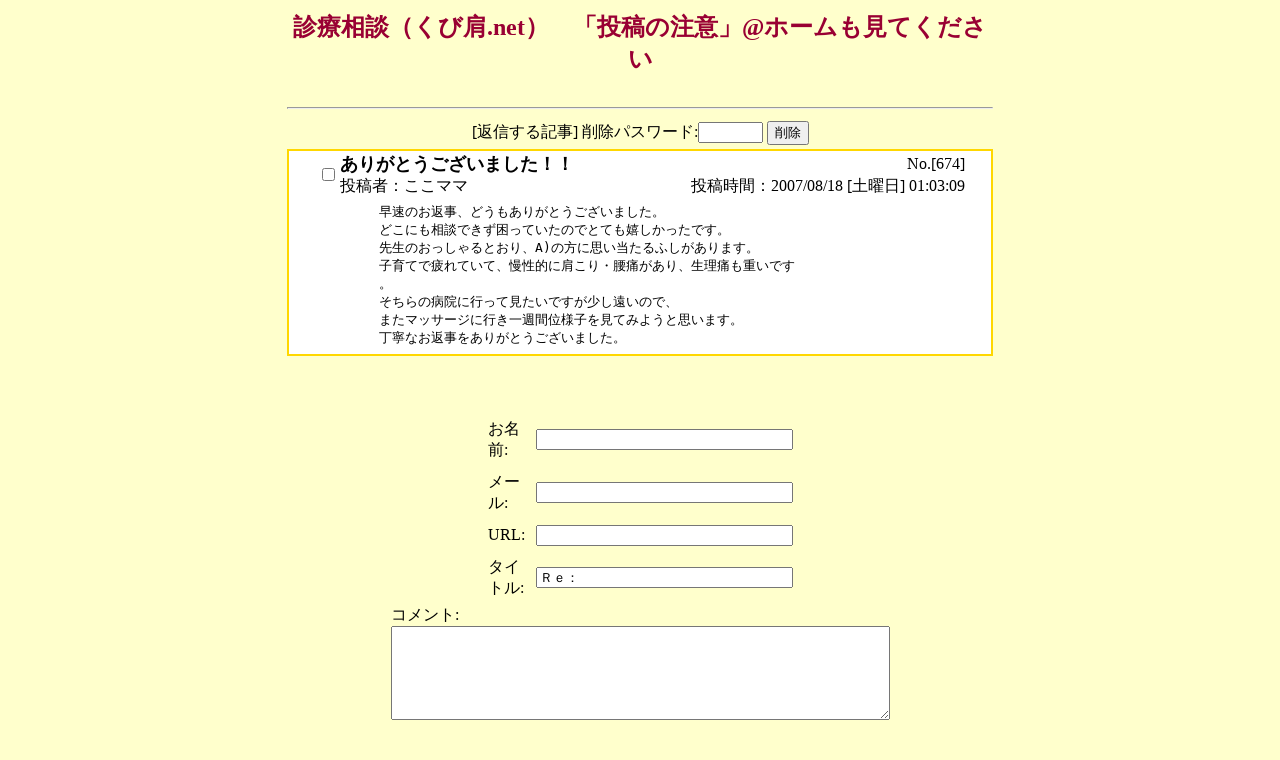

--- FILE ---
content_type: text/html;charset=EUC-JP
request_url: http://www.kubi-kata.net/ascgi-bin/bbs.cgi?bbs_no_val=1&reply_no_val=674&bbstype_no_val=3
body_size: 1833
content:
<HTML>
<HEAD>
<TITLE>診療相談（くび肩.net）　「投稿の注意」@ホームも見てください</TITLE>
<META HTTP-EQUIV="CONTENT-TYPE" CONTENT="TEXT/HTML; CHARSET=EUC-JP">
</HEAD>
<BODY BGCOLOR="#ffffcc" BACKGROUND="" TEXT="#000000" LINK="#0000ff" ALINK="#cc0099" VLINK="#800080" >
<CENTER>
<FORM ACTION="bbs.cgi" ENCTYPE="MULTIPART/FORM-DATA" METHOD="POST">
<TABLE BORDER="0" WIDTH=700>
<TR>
	<TD ALIGN="CENTER">
		<H2><FONT COLOR="#990033">診療相談（くび肩.net）　「投稿の注意」@ホームも見てください</FONT></H2></TD>
</TR>
<TR>
	<TD ALIGN="CENTER">
	<HR></TD>
</TR>
<TR>
	<TD ALIGN="CENTER">
		[返信する記事] 削除パスワード:<INPUT TYPE="PASSWORD" SIZE="6" MAXLENGTH="16" NAME="delpass_val" VALUE="">
		 <INPUT TYPE="SUBMIT" NAME="DELETE" VALUE="削除"></TD>
</TR>
<TR>
	<TD ALIGN="CENTER">
	<input type="hidden" name="bbs_no_val" value="1">
<input type="hidden" name="bbstype_no_val" value="3">
<input type="hidden" name="hosttopic_no_val" value="674">
<input type="hidden" name="thread_val" value="674">
<input type="hidden" name="sort_val" value="3">
<input type="hidden" name="nest_val" value="2">
<TABLE BORDER="1" BORDERCOLOR="#ffd700" ALIGN="CENTER" BGCOLOR="#ffffff"" CELLSPACING="0">
<TR>
<TD WIDTH="700" CELLSPACING="0"><TABLE BORDER="0" WIDTH="700" CELLSPACING="0" CELLPADDING="0">
<TR>
<TD COLSPAN="1" WIDTH="25"></TD><TD ROWSPAN="2" COLSPAN="1" WIDTH="25" VALIGN="MIDDLE" ALIGN="CENTER" ><input type="checkbox" name="topic_no_val0" value="674" >
</TD>
<TD COLSPAN="1" ALIGN="LEFT" ><STRONG><FONT COLOR="black" SIZE=+1>ありがとうございました！！</FONT></STRONG>
</TD>
<TD COLSPAN="1" ALIGN="RIGHT" >No.[674]</TD>
<TD COLSPAN="1" WIDTH="25"></TD></TR>
<TR>
<TD COLSPAN="1" WIDTH="25"></TD><TD COLSPAN="1" ALIGN="LEFT" >投稿者：ここママ</TD>
<TD COLSPAN="1" ALIGN="RIGHT" >投稿時間：2007/08/18 [土曜日] 01:03:09</TD>
<TD COLSPAN="1" WIDTH="25"></TD></TR>
</TABLE>
<TABLE BORDER="0" WIDTH="650" CELLSPACING="1" CELLPADDING="5">
<TR>
<TD COLSPAN="1" WIDTH="60"></TD><TD COLSPAN="1" WIDTH="30"></TD><TD COLSPAN="1" WIDTH="620"><PRE><FONT COLOR="black">早速のお返事、どうもありがとうございました。
どこにも相談できず困っていたのでとても嬉しかったです。
先生のおっしゃるとおり、A)の方に思い当たるふしがあります。
子育てで疲れていて、慢性的に肩こり・腰痛があり、生理痛も重いです
。
そちらの病院に行って見たいですが少し遠いので、
またマッサージに行き一週間位様子を見てみようと思います。
丁寧なお返事をありがとうございました。</FONT></PRE>
</TD>
</TR>
</TABLE>
<TABLE BORDER="0" WIDTH="650" CELLSPACING="0" CELLPADDING="0">
<TR>
<TD COLSPAN="1" WIDTH="60"></TD><TD COLSPAN="1" ALIGN="LEFT" ></TD>
<TD COLSPAN="2"></TD><TD COLSPAN="1" ALIGN="RIGHT" ><FONT SIZE=-1></FONT></TD>
<TD COLSPAN="1" ALIGN="RIGHT" ><FONT SIZE=-1></FONT></TD>
</TR>
</TABLE>
</TD>
</TR>
</TABLE>
<BR><BR><BR><input type="hidden" name="bbs_row_val" value="1113">
</TD>
</TR>
</TABLE>
<TABLE BORDER=0 WIDTH=300 CELLSPACING=1 CELLPADDING=5>
<TR>
	<TD>お名前:</TD>
	<TD><INPUT TYPE="TEXT" SIZE="30" MAXLENGTH="64" NAME="name_val" VALUE=""></TD>
</TR>
<TR>
	<TD>メール:</TD>
	<TD><INPUT TYPE="TEXT" SIZE="30" MAXLENGTH="128" NAME="mail_val" VALUE=""></TD>
</TR>
<TR>
	<TD>URL:</TD>
	<TD><INPUT TYPE="TEXT" SIZE="30" MAXLENGTH="256" NAME="url_val" VALUE=""></TD>
</TR>
<TR>
	<TD>タイトル:</TD>
	<TD><INPUT TYPE="TEXT" SIZE="30" MAXLENGTH="64" NAME="subject_val" VALUE="Ｒｅ："></TD>
</TR>
</TABLE>
<TABLE BORDER=0 WIDTH=300 CELLSPACING=0 CELLPADDING=0>
<TR>
	<TD>コメント:</TD>
</TR>
<TR>
	<TD><TEXTAREA COLS="60" ROWS="6" WRAP="SOFT" NAME="comment_val"></TEXTAREA></TD>
</TR>
</TABLE>
<TABLE BORDER=0 WIDTH=400 CELLSPACING=1 CELLPADDING=5>
<TR>
	<TD><input type="hidden" name="temp_val" value="">
</TD>
</TR>
<TR>
	<TD><input type="hidden" name="icon_val" value="">
 </TD>
</TR>
<TR>
	<TD><input type="hidden" name="write_pass_val" value="">
</TD>
</TR>
<TR>
	<TD>削除パスワード:<INPUT TYPE="PASSWORD" SIZE="6" MAXLENGTH="16" NAME="delkey_val" VALUE="">半角英数４文字以上</TD>
</TR>
<TR>
	<TD><TABLE BORDER="0" CELLPADDING="0" CELLSPACING="0"><TR><TD ALIGN="LEFT" VALIGN="BOTTOM">文字色:</TD>
<TD ALIGN="CENTER" BGCOLOR="black"><INPUT TYPE="RADIO" NAME="clr_val" VALUE="black"CHECKED></TD>
<TD ALIGN="CENTER" BGCOLOR="maroon"><INPUT TYPE="RADIO" NAME="clr_val" VALUE="maroon"></TD>
<TD ALIGN="CENTER" BGCOLOR="purple"><INPUT TYPE="RADIO" NAME="clr_val" VALUE="purple"></TD>
<TD ALIGN="CENTER" BGCOLOR="blue"><INPUT TYPE="RADIO" NAME="clr_val" VALUE="blue"></TD>
<TD ALIGN="CENTER" BGCOLOR="green"><INPUT TYPE="RADIO" NAME="clr_val" VALUE="green"></TD>
<TD ALIGN="CENTER" BGCOLOR="yellow"><INPUT TYPE="RADIO" NAME="clr_val" VALUE="yellow"></TD>
<TD ALIGN="CENTER" BGCOLOR="red"><INPUT TYPE="RADIO" NAME="clr_val" VALUE="red"></TD>
<TD ALIGN="CENTER" BGCOLOR="pink"><INPUT TYPE="RADIO" NAME="clr_val" VALUE="pink"></TD>
</TR>
</TABLE>
</TD>
</TR>
<TR>
	<TD COLSPAN="1">
	<INPUT TYPE="SUBMIT" NAME="REPLY" VALUE="返信">
	<INPUT TYPE="RESET" VALUE="リセット"></TD>
</TR>
</TABLE>
<TABLE BORDER=0 WIDTH=300 CELLSPACING=1 CELLPADDING=5>
<TR>
	<TD ALIGN="CENTER">
	<INPUT TYPE="BUTTON" VALUE="戻る" ONCLICK="history.back()"></TD>
</TR>
</TABLE>
</FORM>
</CENTER>
</BODY>
</HTML>
